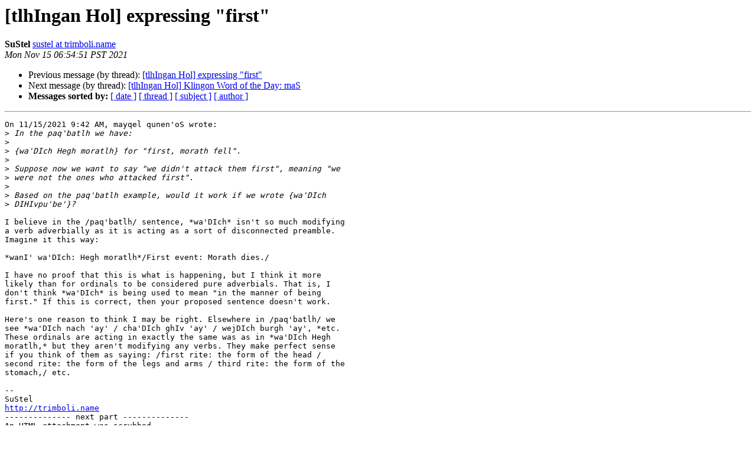

--- FILE ---
content_type: text/html
request_url: http://lists.kli.org/pipermail/tlhingan-hol-kli.org/2021-November/080368.html
body_size: 1718
content:
<!DOCTYPE HTML PUBLIC "-//W3C//DTD HTML 4.01 Transitional//EN">
<HTML>
 <HEAD>
   <TITLE> [tlhIngan Hol] expressing &quot;first&quot;
   </TITLE>
   <LINK REL="Index" HREF="index.html" >
   <LINK REL="made" HREF="mailto:tlhingan-hol%40lists.kli.org?Subject=Re%3A%20%5BtlhIngan%20Hol%5D%20expressing%20%22first%22&In-Reply-To=%3Ca82a5f68-782b-f433-5560-c3c8638fda45%40trimboli.name%3E">
   <META NAME="robots" CONTENT="index,nofollow">
   <style type="text/css">
       pre {
           white-space: pre-wrap;       /* css-2.1, curent FF, Opera, Safari */
           }
   </style>
   <META http-equiv="Content-Type" content="text/html; charset=us-ascii">
   <LINK REL="Previous"  HREF="039195.html">
   <LINK REL="Next"  HREF="039197.html">
 </HEAD>
 <BODY BGCOLOR="#ffffff">
   <H1>[tlhIngan Hol] expressing &quot;first&quot;</H1>
<!--htdig_noindex-->
    <B>SuStel</B> 
    <A HREF="mailto:tlhingan-hol%40lists.kli.org?Subject=Re%3A%20%5BtlhIngan%20Hol%5D%20expressing%20%22first%22&In-Reply-To=%3Ca82a5f68-782b-f433-5560-c3c8638fda45%40trimboli.name%3E"
       TITLE="[tlhIngan Hol] expressing &quot;first&quot;">sustel at trimboli.name
       </A><BR>
    <I>Mon Nov 15 06:54:51 PST 2021</I>
    <P><UL>
        <LI>Previous message (by thread): <A HREF="039195.html">[tlhIngan Hol] expressing &quot;first&quot;
</A></li>
        <LI>Next message (by thread): <A HREF="039197.html">[tlhIngan Hol] Klingon Word of the Day: maS
</A></li>
         <LI> <B>Messages sorted by:</B> 
              <a href="date.html#80368">[ date ]</a>
              <a href="thread.html#80368">[ thread ]</a>
              <a href="subject.html#80368">[ subject ]</a>
              <a href="author.html#80368">[ author ]</a>
         </LI>
       </UL>
    <HR>  
<!--/htdig_noindex-->
<!--beginarticle-->
<PRE>On 11/15/2021 9:42 AM, mayqel qunen'oS wrote:
&gt;<i> In the paq'batlh we have:
</I>&gt;<i>
</I>&gt;<i> {wa'DIch Hegh moratlh} for &quot;first, morath fell&quot;.
</I>&gt;<i>
</I>&gt;<i> Suppose now we want to say &quot;we didn't attack them first&quot;, meaning &quot;we 
</I>&gt;<i> were not the ones who attacked first&quot;.
</I>&gt;<i>
</I>&gt;<i> Based on the paq'batlh example, would it work if we wrote {wa'DIch 
</I>&gt;<i> DIHIvpu'be'}?
</I>
I believe in the /paq'batlh/ sentence, *wa'DIch* isn't so much modifying 
a verb adverbially as it is acting as a sort of disconnected preamble. 
Imagine it this way:

*wanI' wa'DIch: Hegh moratlh*/First event: Morath dies./

I have no proof that this is what is happening, but I think it more 
likely than for ordinals to be considered pure adverbials. That is, I 
don't think *wa'DIch* is being used to mean &quot;in the manner of being 
first.&quot; If this is correct, then your proposed sentence doesn't work.

Here's one reason to think I may be right. Elsewhere in /paq'batlh/ we 
see *wa'DIch nach 'ay' / cha'DIch ghIv 'ay' / wejDIch burgh 'ay', *etc. 
These ordinals are acting in exactly the same was as in *wa'DIch Hegh 
moratlh,* but they aren't modifying any verbs. They make perfect sense 
if you think of them as saying: /first rite: the form of the head / 
second rite: the form of the legs and arms / third rite: the form of the 
stomach,/ etc.

-- 
SuStel
<A HREF="http://trimboli.name">http://trimboli.name</A>
-------------- next part --------------
An HTML attachment was scrubbed...
URL: &lt;<A HREF="http://lists.kli.org/pipermail/tlhingan-hol-kli.org/attachments/20211115/da28b515/attachment-0003.htm">http://lists.kli.org/pipermail/tlhingan-hol-kli.org/attachments/20211115/da28b515/attachment-0003.htm</A>&gt;
</PRE>

<!--endarticle-->
<!--htdig_noindex-->
    <HR>
    <P><UL>
        <!--threads-->
	<LI>Previous message (by thread): <A HREF="039195.html">[tlhIngan Hol] expressing &quot;first&quot;
</A></li>
	<LI>Next message (by thread): <A HREF="039197.html">[tlhIngan Hol] Klingon Word of the Day: maS
</A></li>
         <LI> <B>Messages sorted by:</B> 
              <a href="date.html#80368">[ date ]</a>
              <a href="thread.html#80368">[ thread ]</a>
              <a href="subject.html#80368">[ subject ]</a>
              <a href="author.html#80368">[ author ]</a>
         </LI>
       </UL>

<hr>
<a href="http://lists.kli.org/listinfo.cgi/tlhingan-hol-kli.org">More information about the tlhIngan-Hol
mailing list</a><br>
<!--/htdig_noindex-->
</body></html>
